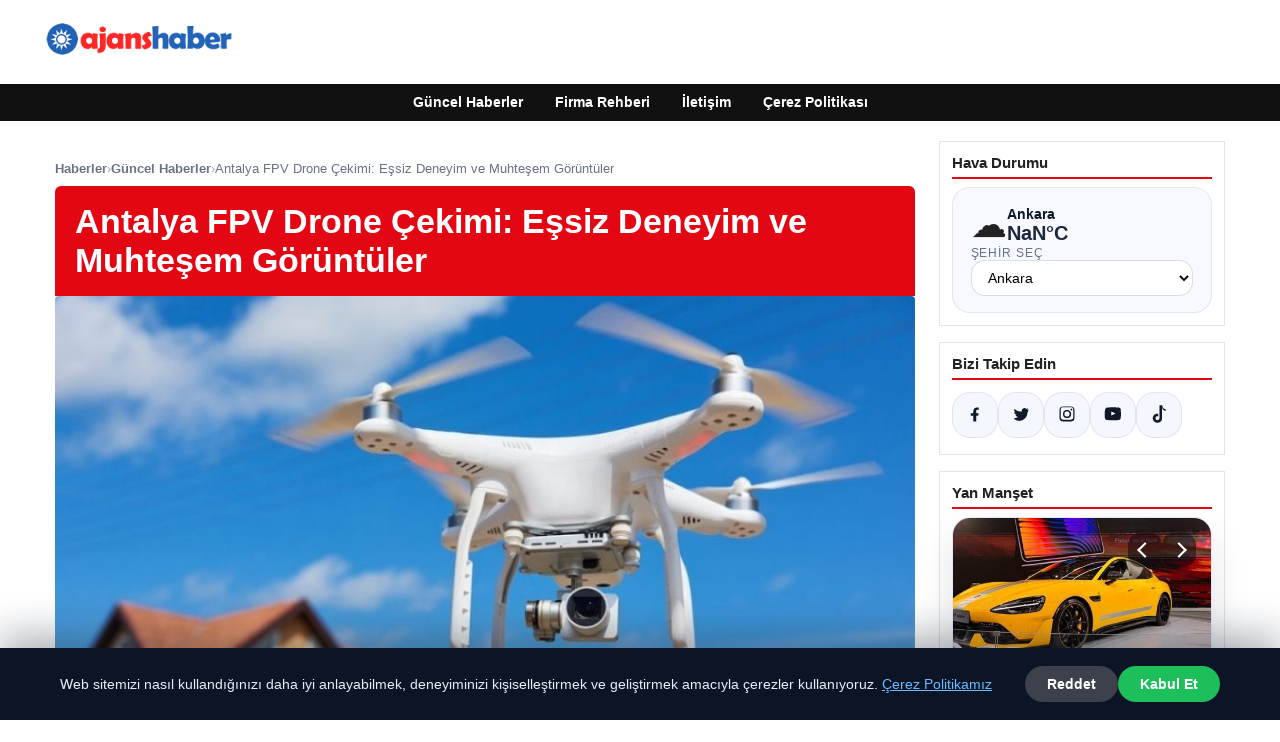

--- FILE ---
content_type: text/html; charset=UTF-8
request_url: https://ajanshaber.net.tr/antalya-fpv-drone-cekimi-essiz-deneyim-ve-muhtesem-goruntuler/
body_size: 18809
content:
<!DOCTYPE html>
<html lang="tr">
<head>
    <meta charset="UTF-8">
    <meta name="viewport" content="width=device-width, initial-scale=1">
    <title>Antalya FPV Drone Çekimi: Eşsiz Deneyim ve Muhteşem Görüntüler &#8211; Ajans Haber</title>
<meta name='robots' content='max-image-preview:large' />
<link rel="alternate" type="application/rss+xml" title="Ajans Haber &raquo; akışı" href="https://ajanshaber.net.tr/feed/" />
<link rel="alternate" type="application/rss+xml" title="Ajans Haber &raquo; yorum akışı" href="https://ajanshaber.net.tr/comments/feed/" />
<link rel="alternate" type="application/rss+xml" title="Ajans Haber &raquo; Antalya FPV Drone Çekimi: Eşsiz Deneyim ve Muhteşem Görüntüler yorum akışı" href="https://ajanshaber.net.tr/antalya-fpv-drone-cekimi-essiz-deneyim-ve-muhtesem-goruntuler/feed/" />
<link rel="alternate" title="oEmbed (JSON)" type="application/json+oembed" href="https://ajanshaber.net.tr/wp-json/oembed/1.0/embed?url=https%3A%2F%2Fajanshaber.net.tr%2Fantalya-fpv-drone-cekimi-essiz-deneyim-ve-muhtesem-goruntuler%2F" />
<link rel="alternate" title="oEmbed (XML)" type="text/xml+oembed" href="https://ajanshaber.net.tr/wp-json/oembed/1.0/embed?url=https%3A%2F%2Fajanshaber.net.tr%2Fantalya-fpv-drone-cekimi-essiz-deneyim-ve-muhtesem-goruntuler%2F&#038;format=xml" />
<meta name="description" content="Antalya&#039;nın eşsiz doğası, muhteşem manzaraları ve heyecan verici aktiviteleriyle bilinir. Bu güzellikleri en etkileyici şekilde yakalamak ve paylaşmak için" />
<meta property="og:title" content="Antalya FPV Drone Çekimi: Eşsiz Deneyim ve Muhteşem Görüntüler" />
<meta property="og:description" content="Antalya&#039;nın eşsiz doğası, muhteşem manzaraları ve heyecan verici aktiviteleriyle bilinir. Bu güzellikleri en etkileyici şekilde yakalamak ve paylaşmak için" />
<meta property="og:type" content="article" />
<meta property="og:url" content="https://ajanshaber.net.tr/antalya-fpv-drone-cekimi-essiz-deneyim-ve-muhtesem-goruntuler/" />
<meta property="og:image" content="https://ajanshaber.net.tr/wp-content/uploads/2024/05/drone.jpg" />
<meta name="twitter:card" content="summary_large_image" />
<meta name="twitter:title" content="Antalya FPV Drone Çekimi: Eşsiz Deneyim ve Muhteşem Görüntüler" />
<meta name="twitter:description" content="Antalya&#039;nın eşsiz doğası, muhteşem manzaraları ve heyecan verici aktiviteleriyle bilinir. Bu güzellikleri en etkileyici şekilde yakalamak ve paylaşmak için" />
<meta name="twitter:image" content="https://ajanshaber.net.tr/wp-content/uploads/2024/05/drone.jpg" />
<style id='wp-img-auto-sizes-contain-inline-css' type='text/css'>
img:is([sizes=auto i],[sizes^="auto," i]){contain-intrinsic-size:3000px 1500px}
/*# sourceURL=wp-img-auto-sizes-contain-inline-css */
</style>
<style id='wp-emoji-styles-inline-css' type='text/css'>

	img.wp-smiley, img.emoji {
		display: inline !important;
		border: none !important;
		box-shadow: none !important;
		height: 1em !important;
		width: 1em !important;
		margin: 0 0.07em !important;
		vertical-align: -0.1em !important;
		background: none !important;
		padding: 0 !important;
	}
/*# sourceURL=wp-emoji-styles-inline-css */
</style>
<style id='wp-block-library-inline-css' type='text/css'>
:root{--wp-block-synced-color:#7a00df;--wp-block-synced-color--rgb:122,0,223;--wp-bound-block-color:var(--wp-block-synced-color);--wp-editor-canvas-background:#ddd;--wp-admin-theme-color:#007cba;--wp-admin-theme-color--rgb:0,124,186;--wp-admin-theme-color-darker-10:#006ba1;--wp-admin-theme-color-darker-10--rgb:0,107,160.5;--wp-admin-theme-color-darker-20:#005a87;--wp-admin-theme-color-darker-20--rgb:0,90,135;--wp-admin-border-width-focus:2px}@media (min-resolution:192dpi){:root{--wp-admin-border-width-focus:1.5px}}.wp-element-button{cursor:pointer}:root .has-very-light-gray-background-color{background-color:#eee}:root .has-very-dark-gray-background-color{background-color:#313131}:root .has-very-light-gray-color{color:#eee}:root .has-very-dark-gray-color{color:#313131}:root .has-vivid-green-cyan-to-vivid-cyan-blue-gradient-background{background:linear-gradient(135deg,#00d084,#0693e3)}:root .has-purple-crush-gradient-background{background:linear-gradient(135deg,#34e2e4,#4721fb 50%,#ab1dfe)}:root .has-hazy-dawn-gradient-background{background:linear-gradient(135deg,#faaca8,#dad0ec)}:root .has-subdued-olive-gradient-background{background:linear-gradient(135deg,#fafae1,#67a671)}:root .has-atomic-cream-gradient-background{background:linear-gradient(135deg,#fdd79a,#004a59)}:root .has-nightshade-gradient-background{background:linear-gradient(135deg,#330968,#31cdcf)}:root .has-midnight-gradient-background{background:linear-gradient(135deg,#020381,#2874fc)}:root{--wp--preset--font-size--normal:16px;--wp--preset--font-size--huge:42px}.has-regular-font-size{font-size:1em}.has-larger-font-size{font-size:2.625em}.has-normal-font-size{font-size:var(--wp--preset--font-size--normal)}.has-huge-font-size{font-size:var(--wp--preset--font-size--huge)}.has-text-align-center{text-align:center}.has-text-align-left{text-align:left}.has-text-align-right{text-align:right}.has-fit-text{white-space:nowrap!important}#end-resizable-editor-section{display:none}.aligncenter{clear:both}.items-justified-left{justify-content:flex-start}.items-justified-center{justify-content:center}.items-justified-right{justify-content:flex-end}.items-justified-space-between{justify-content:space-between}.screen-reader-text{border:0;clip-path:inset(50%);height:1px;margin:-1px;overflow:hidden;padding:0;position:absolute;width:1px;word-wrap:normal!important}.screen-reader-text:focus{background-color:#ddd;clip-path:none;color:#444;display:block;font-size:1em;height:auto;left:5px;line-height:normal;padding:15px 23px 14px;text-decoration:none;top:5px;width:auto;z-index:100000}html :where(.has-border-color){border-style:solid}html :where([style*=border-top-color]){border-top-style:solid}html :where([style*=border-right-color]){border-right-style:solid}html :where([style*=border-bottom-color]){border-bottom-style:solid}html :where([style*=border-left-color]){border-left-style:solid}html :where([style*=border-width]){border-style:solid}html :where([style*=border-top-width]){border-top-style:solid}html :where([style*=border-right-width]){border-right-style:solid}html :where([style*=border-bottom-width]){border-bottom-style:solid}html :where([style*=border-left-width]){border-left-style:solid}html :where(img[class*=wp-image-]){height:auto;max-width:100%}:where(figure){margin:0 0 1em}html :where(.is-position-sticky){--wp-admin--admin-bar--position-offset:var(--wp-admin--admin-bar--height,0px)}@media screen and (max-width:600px){html :where(.is-position-sticky){--wp-admin--admin-bar--position-offset:0px}}

/*# sourceURL=wp-block-library-inline-css */
</style><style id='global-styles-inline-css' type='text/css'>
:root{--wp--preset--aspect-ratio--square: 1;--wp--preset--aspect-ratio--4-3: 4/3;--wp--preset--aspect-ratio--3-4: 3/4;--wp--preset--aspect-ratio--3-2: 3/2;--wp--preset--aspect-ratio--2-3: 2/3;--wp--preset--aspect-ratio--16-9: 16/9;--wp--preset--aspect-ratio--9-16: 9/16;--wp--preset--color--black: #000000;--wp--preset--color--cyan-bluish-gray: #abb8c3;--wp--preset--color--white: #ffffff;--wp--preset--color--pale-pink: #f78da7;--wp--preset--color--vivid-red: #cf2e2e;--wp--preset--color--luminous-vivid-orange: #ff6900;--wp--preset--color--luminous-vivid-amber: #fcb900;--wp--preset--color--light-green-cyan: #7bdcb5;--wp--preset--color--vivid-green-cyan: #00d084;--wp--preset--color--pale-cyan-blue: #8ed1fc;--wp--preset--color--vivid-cyan-blue: #0693e3;--wp--preset--color--vivid-purple: #9b51e0;--wp--preset--gradient--vivid-cyan-blue-to-vivid-purple: linear-gradient(135deg,rgb(6,147,227) 0%,rgb(155,81,224) 100%);--wp--preset--gradient--light-green-cyan-to-vivid-green-cyan: linear-gradient(135deg,rgb(122,220,180) 0%,rgb(0,208,130) 100%);--wp--preset--gradient--luminous-vivid-amber-to-luminous-vivid-orange: linear-gradient(135deg,rgb(252,185,0) 0%,rgb(255,105,0) 100%);--wp--preset--gradient--luminous-vivid-orange-to-vivid-red: linear-gradient(135deg,rgb(255,105,0) 0%,rgb(207,46,46) 100%);--wp--preset--gradient--very-light-gray-to-cyan-bluish-gray: linear-gradient(135deg,rgb(238,238,238) 0%,rgb(169,184,195) 100%);--wp--preset--gradient--cool-to-warm-spectrum: linear-gradient(135deg,rgb(74,234,220) 0%,rgb(151,120,209) 20%,rgb(207,42,186) 40%,rgb(238,44,130) 60%,rgb(251,105,98) 80%,rgb(254,248,76) 100%);--wp--preset--gradient--blush-light-purple: linear-gradient(135deg,rgb(255,206,236) 0%,rgb(152,150,240) 100%);--wp--preset--gradient--blush-bordeaux: linear-gradient(135deg,rgb(254,205,165) 0%,rgb(254,45,45) 50%,rgb(107,0,62) 100%);--wp--preset--gradient--luminous-dusk: linear-gradient(135deg,rgb(255,203,112) 0%,rgb(199,81,192) 50%,rgb(65,88,208) 100%);--wp--preset--gradient--pale-ocean: linear-gradient(135deg,rgb(255,245,203) 0%,rgb(182,227,212) 50%,rgb(51,167,181) 100%);--wp--preset--gradient--electric-grass: linear-gradient(135deg,rgb(202,248,128) 0%,rgb(113,206,126) 100%);--wp--preset--gradient--midnight: linear-gradient(135deg,rgb(2,3,129) 0%,rgb(40,116,252) 100%);--wp--preset--font-size--small: 13px;--wp--preset--font-size--medium: 20px;--wp--preset--font-size--large: 36px;--wp--preset--font-size--x-large: 42px;--wp--preset--spacing--20: 0.44rem;--wp--preset--spacing--30: 0.67rem;--wp--preset--spacing--40: 1rem;--wp--preset--spacing--50: 1.5rem;--wp--preset--spacing--60: 2.25rem;--wp--preset--spacing--70: 3.38rem;--wp--preset--spacing--80: 5.06rem;--wp--preset--shadow--natural: 6px 6px 9px rgba(0, 0, 0, 0.2);--wp--preset--shadow--deep: 12px 12px 50px rgba(0, 0, 0, 0.4);--wp--preset--shadow--sharp: 6px 6px 0px rgba(0, 0, 0, 0.2);--wp--preset--shadow--outlined: 6px 6px 0px -3px rgb(255, 255, 255), 6px 6px rgb(0, 0, 0);--wp--preset--shadow--crisp: 6px 6px 0px rgb(0, 0, 0);}:where(.is-layout-flex){gap: 0.5em;}:where(.is-layout-grid){gap: 0.5em;}body .is-layout-flex{display: flex;}.is-layout-flex{flex-wrap: wrap;align-items: center;}.is-layout-flex > :is(*, div){margin: 0;}body .is-layout-grid{display: grid;}.is-layout-grid > :is(*, div){margin: 0;}:where(.wp-block-columns.is-layout-flex){gap: 2em;}:where(.wp-block-columns.is-layout-grid){gap: 2em;}:where(.wp-block-post-template.is-layout-flex){gap: 1.25em;}:where(.wp-block-post-template.is-layout-grid){gap: 1.25em;}.has-black-color{color: var(--wp--preset--color--black) !important;}.has-cyan-bluish-gray-color{color: var(--wp--preset--color--cyan-bluish-gray) !important;}.has-white-color{color: var(--wp--preset--color--white) !important;}.has-pale-pink-color{color: var(--wp--preset--color--pale-pink) !important;}.has-vivid-red-color{color: var(--wp--preset--color--vivid-red) !important;}.has-luminous-vivid-orange-color{color: var(--wp--preset--color--luminous-vivid-orange) !important;}.has-luminous-vivid-amber-color{color: var(--wp--preset--color--luminous-vivid-amber) !important;}.has-light-green-cyan-color{color: var(--wp--preset--color--light-green-cyan) !important;}.has-vivid-green-cyan-color{color: var(--wp--preset--color--vivid-green-cyan) !important;}.has-pale-cyan-blue-color{color: var(--wp--preset--color--pale-cyan-blue) !important;}.has-vivid-cyan-blue-color{color: var(--wp--preset--color--vivid-cyan-blue) !important;}.has-vivid-purple-color{color: var(--wp--preset--color--vivid-purple) !important;}.has-black-background-color{background-color: var(--wp--preset--color--black) !important;}.has-cyan-bluish-gray-background-color{background-color: var(--wp--preset--color--cyan-bluish-gray) !important;}.has-white-background-color{background-color: var(--wp--preset--color--white) !important;}.has-pale-pink-background-color{background-color: var(--wp--preset--color--pale-pink) !important;}.has-vivid-red-background-color{background-color: var(--wp--preset--color--vivid-red) !important;}.has-luminous-vivid-orange-background-color{background-color: var(--wp--preset--color--luminous-vivid-orange) !important;}.has-luminous-vivid-amber-background-color{background-color: var(--wp--preset--color--luminous-vivid-amber) !important;}.has-light-green-cyan-background-color{background-color: var(--wp--preset--color--light-green-cyan) !important;}.has-vivid-green-cyan-background-color{background-color: var(--wp--preset--color--vivid-green-cyan) !important;}.has-pale-cyan-blue-background-color{background-color: var(--wp--preset--color--pale-cyan-blue) !important;}.has-vivid-cyan-blue-background-color{background-color: var(--wp--preset--color--vivid-cyan-blue) !important;}.has-vivid-purple-background-color{background-color: var(--wp--preset--color--vivid-purple) !important;}.has-black-border-color{border-color: var(--wp--preset--color--black) !important;}.has-cyan-bluish-gray-border-color{border-color: var(--wp--preset--color--cyan-bluish-gray) !important;}.has-white-border-color{border-color: var(--wp--preset--color--white) !important;}.has-pale-pink-border-color{border-color: var(--wp--preset--color--pale-pink) !important;}.has-vivid-red-border-color{border-color: var(--wp--preset--color--vivid-red) !important;}.has-luminous-vivid-orange-border-color{border-color: var(--wp--preset--color--luminous-vivid-orange) !important;}.has-luminous-vivid-amber-border-color{border-color: var(--wp--preset--color--luminous-vivid-amber) !important;}.has-light-green-cyan-border-color{border-color: var(--wp--preset--color--light-green-cyan) !important;}.has-vivid-green-cyan-border-color{border-color: var(--wp--preset--color--vivid-green-cyan) !important;}.has-pale-cyan-blue-border-color{border-color: var(--wp--preset--color--pale-cyan-blue) !important;}.has-vivid-cyan-blue-border-color{border-color: var(--wp--preset--color--vivid-cyan-blue) !important;}.has-vivid-purple-border-color{border-color: var(--wp--preset--color--vivid-purple) !important;}.has-vivid-cyan-blue-to-vivid-purple-gradient-background{background: var(--wp--preset--gradient--vivid-cyan-blue-to-vivid-purple) !important;}.has-light-green-cyan-to-vivid-green-cyan-gradient-background{background: var(--wp--preset--gradient--light-green-cyan-to-vivid-green-cyan) !important;}.has-luminous-vivid-amber-to-luminous-vivid-orange-gradient-background{background: var(--wp--preset--gradient--luminous-vivid-amber-to-luminous-vivid-orange) !important;}.has-luminous-vivid-orange-to-vivid-red-gradient-background{background: var(--wp--preset--gradient--luminous-vivid-orange-to-vivid-red) !important;}.has-very-light-gray-to-cyan-bluish-gray-gradient-background{background: var(--wp--preset--gradient--very-light-gray-to-cyan-bluish-gray) !important;}.has-cool-to-warm-spectrum-gradient-background{background: var(--wp--preset--gradient--cool-to-warm-spectrum) !important;}.has-blush-light-purple-gradient-background{background: var(--wp--preset--gradient--blush-light-purple) !important;}.has-blush-bordeaux-gradient-background{background: var(--wp--preset--gradient--blush-bordeaux) !important;}.has-luminous-dusk-gradient-background{background: var(--wp--preset--gradient--luminous-dusk) !important;}.has-pale-ocean-gradient-background{background: var(--wp--preset--gradient--pale-ocean) !important;}.has-electric-grass-gradient-background{background: var(--wp--preset--gradient--electric-grass) !important;}.has-midnight-gradient-background{background: var(--wp--preset--gradient--midnight) !important;}.has-small-font-size{font-size: var(--wp--preset--font-size--small) !important;}.has-medium-font-size{font-size: var(--wp--preset--font-size--medium) !important;}.has-large-font-size{font-size: var(--wp--preset--font-size--large) !important;}.has-x-large-font-size{font-size: var(--wp--preset--font-size--x-large) !important;}
/*# sourceURL=global-styles-inline-css */
</style>

<style id='classic-theme-styles-inline-css' type='text/css'>
/*! This file is auto-generated */
.wp-block-button__link{color:#fff;background-color:#32373c;border-radius:9999px;box-shadow:none;text-decoration:none;padding:calc(.667em + 2px) calc(1.333em + 2px);font-size:1.125em}.wp-block-file__button{background:#32373c;color:#fff;text-decoration:none}
/*# sourceURL=/wp-includes/css/classic-themes.min.css */
</style>
<link rel='stylesheet' id='dtheme-style-css' href='https://ajanshaber.net.tr/wp-content/themes/dtheme/style.css?ver=1767292305' type='text/css' media='all' />
<style id='dtheme-style-inline-css' type='text/css'>
:root{--dtheme-primary:#e30613;--dtheme-secondary:#111111;--dtheme-bg:#ffffff;--dtheme-text:#222222;--dtheme-link:#e30613;--dtheme-header-bg:#ffffff;--dtheme-header-height:70px;--dtheme-manset-title:#ffffff;--dtheme-manset-button-bg:#c4001d;--dtheme-manset-button-text:#1d5982;--dtheme-manset-button-active-bg:#81d742;--dtheme-manset-button-active-text:#007f4e;}
/*# sourceURL=dtheme-style-inline-css */
</style>
<link rel='stylesheet' id='dtheme-single-css' href='https://ajanshaber.net.tr/wp-content/themes/dtheme/single.css?ver=1767292305' type='text/css' media='all' />
<link rel="https://api.w.org/" href="https://ajanshaber.net.tr/wp-json/" /><link rel="alternate" title="JSON" type="application/json" href="https://ajanshaber.net.tr/wp-json/wp/v2/posts/4520" /><link rel="EditURI" type="application/rsd+xml" title="RSD" href="https://ajanshaber.net.tr/xmlrpc.php?rsd" />
<meta name="generator" content="WordPress 6.9" />
<link rel="canonical" href="https://ajanshaber.net.tr/antalya-fpv-drone-cekimi-essiz-deneyim-ve-muhtesem-goruntuler/" />
<link rel='shortlink' href='https://ajanshaber.net.tr/?p=4520' />
<script type="application/ld+json">{"@context":"https://schema.org","@type":"Article","mainEntityOfPage":{"@type":"WebPage","@id":"https://ajanshaber.net.tr/antalya-fpv-drone-cekimi-essiz-deneyim-ve-muhtesem-goruntuler/"},"headline":"Antalya FPV Drone Çekimi: Eşsiz Deneyim ve Muhteşem Görüntüler","description":"Antalya'nın eşsiz doğası, muhteşem manzaraları ve heyecan verici aktiviteleriyle bilinir. Bu güzellikleri en etkileyici şekilde yakalamak ve paylaşmak için ise FPV drone çekimi kaçınılmaz bir tercih haline gelmiştir. Box Bilişim olarak, Antalya'nın...","datePublished":"2024-05-22T06:46:23+00:00","dateModified":"2024-05-22T06:46:25+00:00","author":{"@type":"Person","name":"admin"},"publisher":{"@type":"Organization","name":"Ajans Haber","logo":{"@type":"ImageObject","url":"https://ajanshaber.net.tr/wp-content/uploads/2023/07/cropped-ajanshaber.png"}},"wordCount":406,"image":["https://ajanshaber.net.tr/wp-content/uploads/2024/05/drone.jpg"]}</script>
<style>@media (max-width: 780px){.dtheme-breaking{display:none !important;}}</style><link rel="icon" href="https://ajanshaber.net.tr/wp-content/uploads/2024/04/2.png" sizes="32x32" />
<link rel="icon" href="https://ajanshaber.net.tr/wp-content/uploads/2024/04/2.png" sizes="192x192" />
<link rel="apple-touch-icon" href="https://ajanshaber.net.tr/wp-content/uploads/2024/04/2.png" />
<meta name="msapplication-TileImage" content="https://ajanshaber.net.tr/wp-content/uploads/2024/04/2.png" />
    <script>
    (function() {
        var mq = window.matchMedia && window.matchMedia('(max-width: 800px)');
        var hideBreaking = false;
        var hideMarket = false;
        if (mq && mq.matches) {
            document.documentElement.classList.add('dtheme-mobile');
            document.addEventListener('DOMContentLoaded', function() {
                if (hideBreaking) {
                    var breaking = document.querySelector('.dtheme-breaking');
                    if (breaking) {
                        breaking.style.display = 'none';
                    }
                }
                if (hideMarket) {
                    var market = document.querySelector('.dtheme-market');
                    if (market) {
                        market.style.display = 'none';
                    }
                }
            });
        }
    })();
    </script>
</head>
<body class="wp-singular post-template-default single single-post postid-4520 single-format-standard wp-custom-logo wp-theme-dtheme dtheme-breaking-mobile-enabled dtheme-market-mobile-enabled">
<header class="dtheme-header-main">
    <div class="dtheme-container dtheme-header-main-inner align-left">
                <div class="dtheme-logo">
            <a href="https://ajanshaber.net.tr/" class="custom-logo-link" rel="home"><img width="200" height="60" src="https://ajanshaber.net.tr/wp-content/uploads/2023/07/cropped-ajanshaber.png" class="custom-logo" alt="Ajans Haber" decoding="async" /></a>        </div>
    </div>
</header>
    <nav class="dtheme-nav-bar palette-dark" aria-label="Birincil Menü">
        <div class="dtheme-container">
            <ul id="menu-ana-menu" class="dtheme-nav-menu"><li id="menu-item-10141" class="menu-item menu-item-type-custom menu-item-object-custom menu-item-home menu-item-10141"><a href="https://ajanshaber.net.tr/">Güncel Haberler</a></li>
<li id="menu-item-10142" class="menu-item menu-item-type-post_type menu-item-object-page menu-item-10142"><a href="https://ajanshaber.net.tr/firma-rehberi/">Firma Rehberi</a></li>
<li id="menu-item-10143" class="menu-item menu-item-type-post_type menu-item-object-page menu-item-10143"><a href="https://ajanshaber.net.tr/iletisim/">İletişim</a></li>
<li id="menu-item-10144" class="menu-item menu-item-type-post_type menu-item-object-page menu-item-10144"><a href="https://ajanshaber.net.tr/cerez-politikasi/">Çerez Politikası</a></li>
</ul>        </div>
    </nav>
<div class="dtheme-container">
<div class="dtheme-layout">
    <main>
        <div class="dtheme-single-row">
            <div class="dtheme-single-content">
                                                        <article id="post-4520" class="dtheme-article post-4520 post type-post status-publish format-standard has-post-thumbnail hentry category-guncel-haberler">
                        <header class="dtheme-article-header">
                                                            <nav class="dtheme-article-breadcrumb" aria-label="Breadcrumb">
                                    <a href="https://ajanshaber.net.tr/">Haberler</a><span class="sep">›</span><a href="https://ajanshaber.net.tr/category/guncel-haberler/">Güncel Haberler</a><span class="sep">›</span><span class="current">Antalya FPV Drone Çekimi: Eşsiz Deneyim ve Muhteşem Görüntüler</span>                                </nav>
                            
                            <div class="dtheme-article-headline-strip">
                                <h1 class="dtheme-article-title">Antalya FPV Drone Çekimi: Eşsiz Deneyim ve Muhteşem Görüntüler</h1>
                            </div>

                                                            <div class="dtheme-article-hero">
                                    <img width="900" height="500" src="https://ajanshaber.net.tr/wp-content/uploads/2024/05/drone.jpg" class="attachment-large size-large wp-post-image" alt="Antalya FPV Drone Çekimi" decoding="async" fetchpriority="high" srcset="https://ajanshaber.net.tr/wp-content/uploads/2024/05/drone.jpg 900w, https://ajanshaber.net.tr/wp-content/uploads/2024/05/drone-300x167.jpg 300w, https://ajanshaber.net.tr/wp-content/uploads/2024/05/drone-768x427.jpg 768w" sizes="(max-width: 900px) 100vw, 900px" />                                </div>
                            
                            <div class="dtheme-article-meta-bar">
                                <div class="dtheme-article-meta-left">
                                    <span class="dtheme-article-author">admin</span>
                                    <span class="sep">•</span>
                                    <span class="dtheme-article-date">22.05.2024 09:46</span>
                                                                            <span class="sep">•</span>
                                        <span class="dtheme-article-updated">Güncellendi: 22.05.2024 09:46</span>
                                                                    </div>
                                <div class="dtheme-article-meta-share">
                                    <span class="dtheme-share-label">Paylaş:</span>
                                    <a class="dtheme-share-btn twitter" href="https://twitter.com/intent/tweet?url=https%3A%2F%2Fajanshaber.net.tr%2Fantalya-fpv-drone-cekimi-essiz-deneyim-ve-muhtesem-goruntuler%2F&text=Antalya%20FPV%20Drone%20%C3%87ekimi%3A%20E%C5%9Fsiz%20Deneyim%20ve%20Muhte%C5%9Fem%20G%C3%B6r%C3%BCnt%C3%BCler" target="_blank" rel="noopener noreferrer">Twitter</a>
                                    <a class="dtheme-share-btn facebook" href="https://www.facebook.com/sharer/sharer.php?u=https%3A%2F%2Fajanshaber.net.tr%2Fantalya-fpv-drone-cekimi-essiz-deneyim-ve-muhtesem-goruntuler%2F" target="_blank" rel="noopener noreferrer">Facebook</a>
                                    <a class="dtheme-share-btn whatsapp" href="https://api.whatsapp.com/send?text=Antalya%20FPV%20Drone%20%C3%87ekimi%3A%20E%C5%9Fsiz%20Deneyim%20ve%20Muhte%C5%9Fem%20G%C3%B6r%C3%BCnt%C3%BCler%20https%3A%2F%2Fajanshaber.net.tr%2Fantalya-fpv-drone-cekimi-essiz-deneyim-ve-muhtesem-goruntuler%2F" target="_blank" rel="noopener noreferrer">WhatsApp</a>
                                    <a class="dtheme-share-btn reddit" href="https://www.reddit.com/submit?url=https%3A%2F%2Fajanshaber.net.tr%2Fantalya-fpv-drone-cekimi-essiz-deneyim-ve-muhtesem-goruntuler%2F&title=Antalya%20FPV%20Drone%20%C3%87ekimi%3A%20E%C5%9Fsiz%20Deneyim%20ve%20Muhte%C5%9Fem%20G%C3%B6r%C3%BCnt%C3%BCler" target="_blank" rel="noopener noreferrer">Reddit</a>
                                    <a class="dtheme-share-btn pinterest" href="https://pinterest.com/pin/create/bookmarklet/?url=https%3A%2F%2Fajanshaber.net.tr%2Fantalya-fpv-drone-cekimi-essiz-deneyim-ve-muhtesem-goruntuler%2F&description=Antalya%20FPV%20Drone%20%C3%87ekimi%3A%20E%C5%9Fsiz%20Deneyim%20ve%20Muhte%C5%9Fem%20G%C3%B6r%C3%BCnt%C3%BCler" target="_blank" rel="noopener noreferrer">Pinterest</a>
                                </div>
                            </div>
                        </header>

                        <div class="dtheme-article-content">
                            <p><script type="application/ld+json">{"@context":"https:\/\/schema.org","@type":"NewsArticle","headline":"Antalya FPV Drone \u00c7ekimi: E\u015fsiz Deneyim ve Muhte\u015fem G\u00f6r\u00fcnt\u00fcler","datePublished":"2024-05-22T09:46:23+03:00","dateModified":"2024-05-22T09:46:25+03:00","author":{"@type":"Person","name":"admin"},"mainEntityOfPage":"https:\/\/ajanshaber.net.tr\/antalya-fpv-drone-cekimi-essiz-deneyim-ve-muhtesem-goruntuler\/","image":["https:\/\/ajanshaber.net.tr\/wp-content\/uploads\/2024\/05\/drone.jpg"]}</script>Antalya&#8217;nın eşsiz doğası, muhteşem manzaraları ve heyecan verici aktiviteleriyle bilinir. Bu güzellikleri en etkileyici şekilde yakalamak ve paylaşmak için ise FPV drone çekimi kaçınılmaz bir tercih haline gelmiştir. Box Bilişim olarak, Antalya&#8217;nın nefes kesen manzaralarını en canlı ve etkileyici şekilde yakalamanız için profesyonel çözümler sunuyoruz. Siz de Antalya FPV drone çekimi ile unutulmaz anılar biriktirmek ve göz alıcı görüntüler elde etmek için hemen bizimle iletişime geçin!</p>
<p>Antalya&#8217;nın Doğal Güzellikleri FPV Drone İle Buluşuyor</p>
<p>Antalya, masmavi denizleri, yemyeşil doğası ve tarihi zenginlikleriyle dünyanın dikkatini çeken bir destinasyondur. Ancak bu muhteşem güzellikleri kara, deniz ve hava yoluyla keşfetmek arasında uçurumlar bulunmaktadır. İşte tam da bu noktada <a href="https://www.boxbilisim.com/fotograf-video">Antalya FPV drone çekimi</a> devreye giriyor.</p>
<p>Box Bilişim olarak, Antalya&#8217;nın gizli kalmış köşelerine kadar ulaşabilen, yüksek çözünürlüklü kameralarla donatılmış FPV dronelarımızla size eşsiz bir keşif deneyimi sunuyoruz. Antalya&#8217;nın dağlarından denizlerine, antik kentlerinden kanyonlarına kadar her noktasını, kuşbakışı bir bakış açısıyla keşfetmek artık mümkün.</p>
<p>Profesyonel Yaklaşım, Eşsiz Sonuçlar</p>
<p>Box Bilişim, <a href="https://www.boxbilisim.com/fotograf-video">Antalya FPV drone</a> çekimi konusunda uzmanlaşmış bir ekip ve son teknoloji ekipmanlarla donatılmış bir altyapıya sahiptir. Antalya&#8217;nın benzersiz coğrafyasını en iyi şekilde yansıtabilmek için uzman pilotlarımız ve deneyimli video editörlerimizle bir araya gelerek size unutulmaz bir görsel şölen sunuyoruz.</p>
<p>İster turistik amaçlı olsun, ister ticari bir proje için kullanılacak olsun, Antalya FPV drone çekimi ile elde edilen görüntüler her zaman etkileyici olacaktır. Box Bilişim olarak, müşterilerimizin beklentilerini aşmayı hedefliyor ve her projeye özel çözümler üretiyoruz.</p>
<p>Box Bilişim İle Keşfedin, Deneyiminizi Taçlandırın</p>
<p>Antalya&#8217;nın eşsiz güzelliklerini FPV drone çekimi ile keşfetmek artık hayal değil. <a href="https://www.boxbilisim.com/">Box Bilişim</a> olarak, size en profesyonel hizmeti sunmak ve unutulmaz anılar biriktirmenize yardımcı olmak için buradayız. Siz de Antalya&#8217;nın büyüleyici manzaralarını en etkileyici şekilde yakalamak ve paylaşmak için hemen bizimle iletişime geçin. Unutmayın, her an bir fotoğraf karesine dönüşmeye değer!</p>
<p>&nbsp;</p>
                        </div>

                        <nav class="dtheme-article-nav">
                            <div class="dtheme-article-nav-prev"><a href="https://ajanshaber.net.tr/slovak-basbakan-ficoya-suikast-kotu-korkular-geride-kaldi/" rel="prev">← Slovak Başbakan Fico&#039;ya suikast: Kötü korkular geride kaldı</a></div>
                            <div class="dtheme-article-nav-next"><a href="https://ajanshaber.net.tr/blinken-uluslararasi-ceza-mahkemesine-olasi-yaptirimlar-icin-kongreyle-calismaya-hazirim/" rel="next">Blinken: Uluslararası Ceza Mahkemesi&#039;ne olası yaptırımlar için Kongre&#039;yle çalışmaya hazırım →</a></div>
                        </nav>

                                                    <section class="dtheme-related">
                                <h2>Tavsiye Edilen Haberler</h2>
                                <div class="dtheme-related-grid">
                                                                            <article class="dtheme-related-card post-10311 post type-post status-publish format-standard has-post-thumbnail hentry category-guncel-haberler">
                                            <a href="https://ajanshaber.net.tr/xiaominin-yeni-modeli-tanitildi/">
                                                <img width="460" height="340" src="https://ajanshaber.net.tr/wp-content/uploads/2026/01/67c7053c160132adcff8b005.jpg" class="attachment-medium_large size-medium_large wp-post-image" alt="" decoding="async" />                                                <div class="dtheme-related-body">
                                                    <div class="dtheme-related-meta">14 Ocak 2026</div>
                                                    <h3>Xiaomi&#8217;nin Yeni Modeli Tanıtıldı</h3>
                                                </div>
                                            </a>
                                        </article>
                                                                            <article class="dtheme-related-card post-10302 post type-post status-publish format-standard has-post-thumbnail hentry category-guncel-haberler">
                                            <a href="https://ajanshaber.net.tr/gozluk-recetelerinin-gecerlilik-suresi-ne-kadar-2026-icin-bilmeniz-gerekenler/">
                                                <img width="460" height="340" src="https://ajanshaber.net.tr/wp-content/uploads/2026/01/5f913b6e55428216a4c6639c.jpg" class="attachment-medium_large size-medium_large wp-post-image" alt="" decoding="async" />                                                <div class="dtheme-related-body">
                                                    <div class="dtheme-related-meta">13 Ocak 2026</div>
                                                    <h3>Gözlük Reçetelerinin Geçerlilik Süresi Ne Kadar? 2026 İçin Bilmeniz Gerekenler</h3>
                                                </div>
                                            </a>
                                        </article>
                                                                            <article class="dtheme-related-card post-10294 post type-post status-publish format-standard has-post-thumbnail hentry category-guncel-haberler">
                                            <a href="https://ajanshaber.net.tr/mahkemeden-kanser-ilaci-talebine-once-onay-ardindan-red/">
                                                <img width="460" height="340" src="https://ajanshaber.net.tr/wp-content/uploads/2026/01/6964c6206a0bd4cd25089387.jpg" class="attachment-medium_large size-medium_large wp-post-image" alt="" decoding="async" loading="lazy" />                                                <div class="dtheme-related-body">
                                                    <div class="dtheme-related-meta">12 Ocak 2026</div>
                                                    <h3>Mahkemeden kanser ilacı talebine önce onay, ardından red!</h3>
                                                </div>
                                            </a>
                                        </article>
                                                                    </div>
                            </section>
                        
                        <div class="dtheme-comments">
                            <section id="comments" class="dtheme-comments-loop">
    
            <div class="dtheme-comment-form">
            	<div id="respond" class="comment-respond">
		<h3 id="reply-title" class="comment-reply-title">Bir yanıt yazın <small><a rel="nofollow" id="cancel-comment-reply-link" href="/antalya-fpv-drone-cekimi-essiz-deneyim-ve-muhtesem-goruntuler/#respond" style="display:none;">Yanıtı iptal et</a></small></h3><form action="https://ajanshaber.net.tr/wp-comments-post.php" method="post" id="commentform" class="comment-form"><p class="comment-notes"><span id="email-notes">E-posta adresiniz yayınlanmayacak.</span> <span class="required-field-message">Gerekli alanlar <span class="required">*</span> ile işaretlenmişlerdir</span></p><p class="comment-form-comment"><label for="comment">Yorum <span class="required">*</span></label> <textarea id="comment" name="comment" cols="45" rows="8" maxlength="65525" required></textarea></p><p class="comment-form-author"><label for="author">Ad <span class="required">*</span></label> <input id="author" name="author" type="text" value="" size="30" maxlength="245" autocomplete="name" required /></p>
<p class="comment-form-email"><label for="email">E-posta <span class="required">*</span></label> <input id="email" name="email" type="email" value="" size="30" maxlength="100" aria-describedby="email-notes" autocomplete="email" required /></p>
<p class="comment-form-url"><label for="url">İnternet sitesi</label> <input id="url" name="url" type="url" value="" size="30" maxlength="200" autocomplete="url" /></p>
<p class="comment-form-cookies-consent"><input id="wp-comment-cookies-consent" name="wp-comment-cookies-consent" type="checkbox" value="yes" /> <label for="wp-comment-cookies-consent">Daha sonraki yorumlarımda kullanılması için adım, e-posta adresim ve site adresim bu tarayıcıya kaydedilsin.</label></p>
<p class="form-submit"><input name="submit" type="submit" id="submit" class="submit" value="Yorum gönder" /> <input type='hidden' name='comment_post_ID' value='4520' id='comment_post_ID' />
<input type='hidden' name='comment_parent' id='comment_parent' value='0' />
</p><p style="display: none;"><input type="hidden" id="akismet_comment_nonce" name="akismet_comment_nonce" value="b5146de56a" /></p><p style="display: none !important;" class="akismet-fields-container" data-prefix="ak_"><label>&#916;<textarea name="ak_hp_textarea" cols="45" rows="8" maxlength="100"></textarea></label><input type="hidden" id="ak_js_1" name="ak_js" value="191"/><script>document.getElementById( "ak_js_1" ).setAttribute( "value", ( new Date() ).getTime() );</script></p></form>	</div><!-- #respond -->
	        </div>
    </section>
                        </div>
                    </article>
                            </div>

            <aside class="dtheme-single-sidebar">
                <aside class="dtheme-sidebar">
    <section id="dtheme_weather_widget-3" class="widget widget_dtheme_weather_widget"><h2 class="widget-title">Hava Durumu</h2>        <div class="dtheme-weather-widget" id="dtheme-weather-1" data-default-city="ankara">
            <div class="dtheme-weather-header">
                <div class="dtheme-weather-icon" data-weather-icon>☀</div>
                <div>
                    <div class="dtheme-weather-location" data-weather-location>Konum alınıyor…</div>
                    <div class="dtheme-weather-temp" data-weather-temp>--°C</div>
                </div>
            </div>
            <label class="dtheme-weather-select-label" for="dtheme-weather-1-city">Şehir seç</label>
            <select class="dtheme-weather-select" id="dtheme-weather-1-city" data-weather-select>
                                    <option value="istanbul" data-lat="41.015137" data-lon="28.97953" >
                        İstanbul                    </option>
                                    <option value="ankara" data-lat="39.92077" data-lon="32.85411"  selected='selected'>
                        Ankara                    </option>
                                    <option value="izmir" data-lat="38.423734" data-lon="27.142826" >
                        İzmir                    </option>
                                    <option value="bursa" data-lat="40.188528" data-lon="29.060964" >
                        Bursa                    </option>
                                    <option value="antalya" data-lat="36.896893" data-lon="30.713324" >
                        Antalya                    </option>
                                    <option value="adana" data-lat="37.000671" data-lon="35.321335" >
                        Adana                    </option>
                                    <option value="gaziantep" data-lat="37.06622" data-lon="37.38332" >
                        Gaziantep                    </option>
                                    <option value="konya" data-lat="37.871853" data-lon="32.484634" >
                        Konya                    </option>
                                    <option value="kayseri" data-lat="38.73122" data-lon="35.478729" >
                        Kayseri                    </option>
                            </select>
        </div>
        <script>
        document.addEventListener('DOMContentLoaded', function() {
            var root = document.getElementById('dtheme-weather-1');
            if (!root) { return; }
            var select = root.querySelector('[data-weather-select]');
            var locationEl = root.querySelector('[data-weather-location]');
            var tempEl = root.querySelector('[data-weather-temp]');
            var iconEl = root.querySelector('[data-weather-icon]');

            var defaultCoords = { lat: 39.92077, lon: 32.85411, label: 'Ankara' };

            function weatherIconFromCode(code) {
                if (code === null || code === undefined) { return '☀'; }
                if ([0].indexOf(code) !== -1) { return '☀'; }
                if ([1,2,3].indexOf(code) !== -1) { return '⛅'; }
                if ([45,48].indexOf(code) !== -1) { return '🌫'; }
                if ([51,53,55,56,57,61,63,65,80,81,82].indexOf(code) !== -1) { return '🌧'; }
                if ([66,67,71,73,75,77,85,86].indexOf(code) !== -1) { return '❄'; }
                if ([95,96,99].indexOf(code) !== -1) { return '⛈'; }
                return '☁';
            }

            function setWeatherDisplay(name, temperature, icon) {
                if (locationEl) { locationEl.textContent = name || 'Konum bulunamadı'; }
                if (tempEl && typeof temperature !== 'undefined') { tempEl.textContent = Math.round(temperature) + '°C'; }
                if (iconEl && icon) { iconEl.textContent = icon; }
            }

            function fetchWeather(lat, lon, label) {
                var url = 'https://api.open-meteo.com/v1/forecast?latitude=' + lat + '&longitude=' + lon + '&current_weather=true&timezone=auto';
                fetch(url)
                    .then(function(response) { return response.json(); })
                    .then(function(data) {
                        if (!data || !data.current_weather) { throw new Error('weather'); }
                        var report = data.current_weather;
                        setWeatherDisplay(label, report.temperature, weatherIconFromCode(report.weathercode));
                    })
                    .catch(function() {
                        setWeatherDisplay(label || defaultCoords.label, '--', '☁');
                    });
            }

            function handleSelection(value, option) {
                if (!option) { option = select ? select.options[select.selectedIndex] : null; }
                if (!option) { return; }
                var lat = parseFloat(option.getAttribute('data-lat'));
                var lon = parseFloat(option.getAttribute('data-lon'));
                if (!isFinite(lat) || !isFinite(lon)) {
                    fetchWeather(defaultCoords.lat, defaultCoords.lon, defaultCoords.label);
                    return;
                }
                fetchWeather(lat, lon, option.textContent.trim());
            }

            if (select) {
                select.addEventListener('change', function() {
                    handleSelection(this.value, this.options[this.selectedIndex]);
                });
                handleSelection(select.value, select.options[select.selectedIndex]);
            }
        });
        </script>
        </section><section id="dtheme_follow_widget-3" class="widget widget_dtheme_follow_widget"><h2 class="widget-title">Bizi Takip Edin</h2><div class="dtheme-follow"><ul class="dtheme-follow-grid"><li class="dtheme-follow-item dtheme-follow-facebook"><a class="dtheme-follow-link" href="https://facebook.com" target="_blank" rel="noopener noreferrer" aria-label="Facebook"><span class="dtheme-follow-icon" aria-hidden="true"><svg viewBox="0 0 24 24" role="presentation"><path d="M13.5 21v-7h2.4l.4-2.8H13.5V8.3c0-.8.2-1.4 1.5-1.4h1.4V4.3c-.2 0-1-.1-2-.1-2.6 0-4.4 1.6-4.4 4.5v2.5H7v2.8h3v7h3.5z"></path></svg></span></a></li><li class="dtheme-follow-item dtheme-follow-twitter"><a class="dtheme-follow-link" href="https://twitter.com" target="_blank" rel="noopener noreferrer" aria-label="X / Twitter"><span class="dtheme-follow-icon" aria-hidden="true"><svg viewBox="0 0 24 24" role="presentation"><path d="M21 6.5a6 6 0 0 1-2 .5 3.4 3.4 0 0 0 1.5-1.9 6.3 6.3 0 0 1-2.1.8 3.2 3.2 0 0 0-5.5 2.2c0 .3 0 .5.1.8A9.2 9.2 0 0 1 4.4 5.8a3.2 3.2 0 0 0 1 4.3 3.2 3.2 0 0 1-1.4-.4v.1c0 1.6 1.2 3 2.8 3.3a3.3 3.3 0 0 1-1.4.1 3.3 3.3 0 0 0 3 2.2A6.5 6.5 0 0 1 3 17a9.1 9.1 0 0 0 14 0c1.7-1.7 2.7-4 2.7-6.4v-.3A6.5 6.5 0 0 0 21 6.5z"></path></svg></span></a></li><li class="dtheme-follow-item dtheme-follow-instagram"><a class="dtheme-follow-link" href="https://instagram.com" target="_blank" rel="noopener noreferrer" aria-label="Instagram"><span class="dtheme-follow-icon" aria-hidden="true"><svg viewBox="0 0 24 24" role="presentation"><path d="M16.5 3h-9A4.5 4.5 0 0 0 3 7.5v9A4.5 4.5 0 0 0 7.5 21h9a4.5 4.5 0 0 0 4.5-4.5v-9A4.5 4.5 0 0 0 16.5 3zm3 12.8a3 3 0 0 1-3 3h-9a3 3 0 0 1-3-3v-9a3 3 0 0 1 3-3h9a3 3 0 0 1 3 3z"></path><path d="M12 7.1A4.9 4.9 0 1 0 17 12 4.9 4.9 0 0 0 12 7.1zm0 8a3.1 3.1 0 1 1 3.1-3.1A3.1 3.1 0 0 1 12 15.1z"></path><circle cx="17.3" cy="6.7" r="1.1"></circle></svg></span></a></li><li class="dtheme-follow-item dtheme-follow-youtube"><a class="dtheme-follow-link" href="https://youtube.com" target="_blank" rel="noopener noreferrer" aria-label="YouTube"><span class="dtheme-follow-icon" aria-hidden="true"><svg viewBox="0 0 24 24" role="presentation"><path d="M21.5 7.3s-.2-1.5-.8-2.1c-.8-.8-1.6-.8-2-1C16.4 4 12 4 12 4h-.1s-4.4 0-6.6.2c-.4 0-1.2.1-2 .9-.6.6-.8 2-.8 2S2 9.1 2 10.9v1.8c0 1.8.2 3.6.2 3.6s.2 1.5.8 2.1c.8.8 1.8.8 2.3.9 1.7.1 6.6.2 6.6.2s4.4 0 6.6-.2c.4 0 1.2-.1 2-.9.6-.6.8-2.1.8-2.1s.2-1.8.2-3.6v-1.8c0-1.8-.2-3.6-.2-3.6zM9.8 13.9V8.9l5.2 2.5z"></path></svg></span></a></li><li class="dtheme-follow-item dtheme-follow-tiktok"><a class="dtheme-follow-link" href="https://tiktok.com" target="_blank" rel="noopener noreferrer" aria-label="TikTok"><span class="dtheme-follow-icon" aria-hidden="true"><svg viewBox="0 0 24 24" role="presentation"><path d="M20 8.2c-2.1-.1-3.8-1.5-4.2-3.5h-.1v12.4c0 3-2.5 5.4-5.6 5.4S4.5 20 4.5 17s2.5-5.4 5.6-5.4c.4 0 .7 0 1 .1v3.1a2.3 2.3 0 0 0-1-.2 2.4 2.4 0 1 0 2.4 2.4V1.5h3.4a4.9 4.9 0 0 0 4.3 4.9z"></path></svg></span></a></li></ul></div></section><section id="dtheme_side_manset-3" class="widget widget_dtheme_side_manset"><h2 class="widget-title">Yan Manşet</h2><div class="dtheme-side-manset" id="dtheme-side-manset-2" data-interval="4000"><div class="dtheme-side-manset-slides"><article class="dtheme-side-manset-slide is-active"><a class="dtheme-side-manset-figure" href="https://ajanshaber.net.tr/xiaominin-yeni-modeli-tanitildi/"><img width="460" height="340" src="https://ajanshaber.net.tr/wp-content/uploads/2026/01/67c7053c160132adcff8b005.jpg" class="dtheme-side-manset-cover wp-post-image" alt="" loading="lazy" decoding="async" /><div class="dtheme-side-manset-overlay"><span class="dtheme-side-manset-date">14.01.2026</span><h3 class="dtheme-side-manset-title">Xiaomi&#8217;nin Yeni Modeli Tanıtıldı</h3><p class="dtheme-side-manset-excerpt">Xiaomi&#039;nin yeni elektrikli otomobili SU 7 Ultra, MWC 2023&#039;te tanıtıldı. 1526 beygir gücü ve…</p></div></a></article><article class="dtheme-side-manset-slide"><a class="dtheme-side-manset-figure" href="https://ajanshaber.net.tr/gozluk-recetelerinin-gecerlilik-suresi-ne-kadar-2026-icin-bilmeniz-gerekenler/"><img width="460" height="340" src="https://ajanshaber.net.tr/wp-content/uploads/2026/01/5f913b6e55428216a4c6639c.jpg" class="dtheme-side-manset-cover wp-post-image" alt="" loading="lazy" decoding="async" /><div class="dtheme-side-manset-overlay"><span class="dtheme-side-manset-date">13.01.2026</span><h3 class="dtheme-side-manset-title">Gözlük Reçetelerinin Geçerlilik Süresi Ne Kadar? 2026 İçin Bilmeniz Gerekenler</h3><p class="dtheme-side-manset-excerpt">Gözlük reçetelerinin geçerlilik süresi 4 iş günü olup, 2026 yılı itibarıyla da bu süre…</p></div></a></article><article class="dtheme-side-manset-slide"><a class="dtheme-side-manset-figure" href="https://ajanshaber.net.tr/mahkemeden-kanser-ilaci-talebine-once-onay-ardindan-red/"><img width="460" height="340" src="https://ajanshaber.net.tr/wp-content/uploads/2026/01/6964c6206a0bd4cd25089387.jpg" class="dtheme-side-manset-cover wp-post-image" alt="" loading="lazy" decoding="async" /><div class="dtheme-side-manset-overlay"><span class="dtheme-side-manset-date">12.01.2026</span><h3 class="dtheme-side-manset-title">Mahkemeden kanser ilacı talebine önce onay, ardından red!</h3><p class="dtheme-side-manset-excerpt">Mahkemeden kanser ilacı talebine önce onay, ardından red! Zeynep Elibol&#039;un zorlu mücadelesi, SGK&#039;nın ilaç…</p></div></a></article><article class="dtheme-side-manset-slide"><a class="dtheme-side-manset-figure" href="https://ajanshaber.net.tr/canakkalenin-zirvelerine-kar-yagdi/"><img width="460" height="340" src="https://ajanshaber.net.tr/wp-content/uploads/2026/01/6963cd5c6a0bd4cd25088ead.jpg" class="dtheme-side-manset-cover wp-post-image" alt="" loading="lazy" decoding="async" /><div class="dtheme-side-manset-overlay"><span class="dtheme-side-manset-date">12.01.2026</span><h3 class="dtheme-side-manset-title">Çanakkale&#8217;nin Zirvelerine Kar Yağdı</h3><p class="dtheme-side-manset-excerpt">Çanakkale&#039;nin yüksek kesimlerinde etkili olan kar yağışı, bölgeyi beyaz bir örtüyle kapladı. Ulaşımda aksaklıklar…</p></div></a></article><article class="dtheme-side-manset-slide"><a class="dtheme-side-manset-figure" href="https://ajanshaber.net.tr/togg-elektrikli-arac-pazarinda-zirveye-yerlesti/"><img width="460" height="340" src="https://ajanshaber.net.tr/wp-content/uploads/2026/01/69620ac86a0bd4cd250881e1.jpg" class="dtheme-side-manset-cover wp-post-image" alt="" loading="lazy" decoding="async" /><div class="dtheme-side-manset-overlay"><span class="dtheme-side-manset-date">11.01.2026</span><h3 class="dtheme-side-manset-title">Togg, Elektrikli Araç Pazarında Zirveye Yerleşti</h3><p class="dtheme-side-manset-excerpt">Togg, Türkiye elektrikli araç pazarında zirveye çıkarak 2025 yılı satışları ile dikkat çekti. Elektrikli…</p></div></a></article><article class="dtheme-side-manset-slide"><a class="dtheme-side-manset-figure" href="https://ajanshaber.net.tr/acun-ilicalidan-survivor-2026-mujdesi-yeni-isimler-yolda/"><img width="460" height="340" src="https://ajanshaber.net.tr/wp-content/uploads/2026/01/6961f979a93cac1066360662.jpg" class="dtheme-side-manset-cover wp-post-image" alt="" loading="lazy" decoding="async" /><div class="dtheme-side-manset-overlay"><span class="dtheme-side-manset-date">10.01.2026</span><h3 class="dtheme-side-manset-title">Acun Ilıcalı’dan Survivor 2026 müjdesi! Yeni isimler yolda!</h3><p class="dtheme-side-manset-excerpt">Acun Ilıcalı, Survivor 2026&#039;nın ilk bölümünün yayınlandığını ve yeni isimlerin katılacağını duyurdu. Bu sezon…</p></div></a></article><article class="dtheme-side-manset-slide"><a class="dtheme-side-manset-figure" href="https://ajanshaber.net.tr/cumhurbaskani-erdogandan-odul-toreninde-sert-mesaj-mahalle-baskisini-reddettik/"><img width="460" height="340" src="https://ajanshaber.net.tr/wp-content/uploads/2026/01/63d027fb86b24a5ac409c8bc.jpg" class="dtheme-side-manset-cover wp-post-image" alt="" loading="lazy" decoding="async" /><div class="dtheme-side-manset-overlay"><span class="dtheme-side-manset-date">09.01.2026</span><h3 class="dtheme-side-manset-title">Cumhurbaşkanı Erdoğan&#8217;dan Ödül Töreninde Sert Mesaj: &#8220;Mahalle Baskısını Reddettik&#8221;</h3><p class="dtheme-side-manset-excerpt">Cumhurbaşkanı Erdoğan, 2022 Kültür Sanat Ödülleri Töreni&#039;nde sanatçıların değerine dikkat çekti ve kültürel mirasın…</p></div></a></article><article class="dtheme-side-manset-slide"><a class="dtheme-side-manset-figure" href="https://ajanshaber.net.tr/mackolikte-buyuk-resim-kuresel-strateji-genis-topluluk-ve-yenilikci-kazanc-modelleri/"><img width="640" height="360" src="https://ajanshaber.net.tr/wp-content/uploads/2026/01/22885492-640xauto.jpg" class="dtheme-side-manset-cover wp-post-image" alt="" loading="lazy" decoding="async" /><div class="dtheme-side-manset-overlay"><span class="dtheme-side-manset-date">09.01.2026</span><h3 class="dtheme-side-manset-title">Mackolik’te “Büyük Resim”: Küresel Strateji, Geniş Topluluk ve Yenilikçi Kazanç Modelleri</h3><p class="dtheme-side-manset-excerpt">Mackolik, Türkiye’nin en büyük dijital spor platformu olarak her gün 5 milyon kullanıcıya ev…</p></div></a></article><article class="dtheme-side-manset-slide"><a class="dtheme-side-manset-figure" href="https://ajanshaber.net.tr/flas-haber-2000-2008-arasi-sigortalilar-icin-kademeli-emeklilik-detaylari/"><img width="768" height="440" src="https://ajanshaber.net.tr/wp-content/uploads/2026/01/emadder-1100x630-1-1024x586-1-768x440.webp" class="dtheme-side-manset-cover wp-post-image" alt="" loading="lazy" decoding="async" srcset="https://ajanshaber.net.tr/wp-content/uploads/2026/01/emadder-1100x630-1-1024x586-1-768x440.webp 768w, https://ajanshaber.net.tr/wp-content/uploads/2026/01/emadder-1100x630-1-1024x586-1.webp 1024w" sizes="auto, (max-width: 768px) 100vw, 768px" /><div class="dtheme-side-manset-overlay"><span class="dtheme-side-manset-date">08.01.2026</span><h3 class="dtheme-side-manset-title">Flaş haber: 2000-2008 arası sigortalılar için kademeli emeklilik detayları</h3><p class="dtheme-side-manset-excerpt">Bu rehberimizde kademeli emeklilik sürecini ve güncel haberleri ele alıyoruz. EYT düzenlemesinin yürürlüğe girmesiyle…</p></div></a></article><article class="dtheme-side-manset-slide"><a class="dtheme-side-manset-figure" href="https://ajanshaber.net.tr/tum-zamanlarin-en-cok-populer-kedi-cinsi-british-shorthair-dair-her-bilgi/"><img width="699" height="540" src="https://ajanshaber.net.tr/wp-content/uploads/2026/01/British-shorthair-2.jpg" class="dtheme-side-manset-cover wp-post-image" alt="" loading="lazy" decoding="async" /><div class="dtheme-side-manset-overlay"><span class="dtheme-side-manset-date">08.01.2026</span><h3 class="dtheme-side-manset-title">Tüm Zamanların en çok popüler kedi cinsi British shorthair dair her bilgi</h3><p class="dtheme-side-manset-excerpt">Evlerimize mutluluk katan kadifemsi tüyleriyle meşhur bu özel dostlar, şimdiki kent düzenine oldukça uyumlu…</p></div></a></article></div><div class="dtheme-side-manset-nav" aria-hidden="true"><button type="button" class="dtheme-side-manset-arrow is-prev" data-direction="-1" aria-label="Önceki haber"></button><button type="button" class="dtheme-side-manset-arrow is-next" data-direction="1" aria-label="Sonraki haber"></button></div></div>            <script>
            document.addEventListener('DOMContentLoaded', function() {
                var slider = document.getElementById('dtheme-side-manset-2');
                if (!slider) {
                    return;
                }
                var slides = slider.querySelectorAll('.dtheme-side-manset-slide');
                var arrows = slider.querySelectorAll('.dtheme-side-manset-arrow');
                if (!slides.length) {
                    return;
                }

                if (slides.length <= 1) {
                    return;
                }

                var index = 0;
                var delay = parseInt(slider.getAttribute('data-interval'), 10) || 4000;
                var timer = null;

                function activate(nextIndex) {
                    index = (nextIndex + slides.length) % slides.length;
                    slides.forEach(function(slide, idx) {
                        slide.classList.toggle('is-active', idx === index);
                    });
                }

                function start() {
                    stop();
                    timer = setInterval(function() {
                        activate(index + 1);
                    }, delay);
                }

                function stop() {
                    if (timer) {
                        clearInterval(timer);
                        timer = null;
                    }
                }

                slider.addEventListener('mouseenter', stop);
                slider.addEventListener('mouseleave', start);

                arrows.forEach(function(arrow) {
                    arrow.addEventListener('click', function() {
                        var dir = parseInt(arrow.getAttribute('data-direction'), 10);
                        if (isNaN(dir)) {
                            return;
                        }
                        activate(index + dir);
                        start();
                    });
                });

                start();
            });
            </script>
            </section><section id="dtheme_finance_widget-3" class="widget widget_dtheme_finance_widget"><h2 class="widget-title">Piyasa Verileri</h2>        <div class="dtheme-finance-widget" id="dtheme-finance-3">
            <div class="dtheme-finance-list">
                                    <div class="dtheme-finance-item" data-symbol="USD">
                        <span class="dtheme-finance-label">USD</span>
                        <span class="dtheme-finance-value" data-market-value>--</span>
                        <span class="dtheme-finance-change" data-market-change>--</span>
                    </div>
                                    <div class="dtheme-finance-item" data-symbol="EUR">
                        <span class="dtheme-finance-label">EUR</span>
                        <span class="dtheme-finance-value" data-market-value>--</span>
                        <span class="dtheme-finance-change" data-market-change>--</span>
                    </div>
                                    <div class="dtheme-finance-item" data-symbol="GA">
                        <span class="dtheme-finance-label">ALTIN</span>
                        <span class="dtheme-finance-value" data-market-value>--</span>
                        <span class="dtheme-finance-change" data-market-change>--</span>
                    </div>
                                    <div class="dtheme-finance-item" data-symbol="BTC">
                        <span class="dtheme-finance-label">BTC</span>
                        <span class="dtheme-finance-value" data-market-value>--</span>
                        <span class="dtheme-finance-change" data-market-change>--</span>
                    </div>
                            </div>
        </div>
        <script>
        document.addEventListener('DOMContentLoaded', function() {
            var root = document.getElementById('dtheme-finance-3');
            if (!root) { return; }
            var items = root.querySelectorAll('.dtheme-finance-item');
            if (!items.length) { return; }
            var ajaxUrl = "https://ajanshaber.net.tr/wp-admin/admin-ajax.php";

            function parseNumber(input) {
                if (typeof input === 'number') { return input; }
                if (!input) { return NaN; }
                var normalized = input.toString().replace('%','').replace(/,/g,'.');
                return parseFloat(normalized);
            }

            function formatNumber(value, decimals) {
                if (typeof value !== 'number' || isNaN(value)) { return '--'; }
                return value.toFixed(decimals);
            }

            function updateChanges(el, change) {
                el.classList.remove('is-up','is-down','is-flat');
                if (change > 0.01) {
                    el.classList.add('is-up');
                    return '▲ +' + change.toFixed(2) + '%';
                }
                if (change < -0.01) {
                    el.classList.add('is-down');
                    return '▼ ' + change.toFixed(2) + '%';
                }
                el.classList.add('is-flat');
                return '• ' + (isNaN(change) ? '--' : change.toFixed(2) + '%');
            }

            function fetchMarkets() {
                fetch(ajaxUrl + '?action=dtheme_market_data', { credentials: 'same-origin' })
                    .then(function(resp) { return resp.json(); })
                    .then(function(payload) {
                        if (!payload || !payload.success || !payload.data) { throw new Error('market'); }
                        items.forEach(function(item) {
                            var symbol = item.getAttribute('data-symbol');
                            var info = payload.data[symbol];
                            if (!info) { return; }
                            var price = parseNumber(typeof info.price !== 'undefined' ? info.price : (info.satis || info.sell));
                            var change = parseNumber(typeof info.change !== 'undefined' ? info.change : info.degisim);
                            var decimals = symbol === 'BTC' ? 0 : (symbol === 'GA' ? 1 : 2);
                            var valueEl = item.querySelector('[data-market-value]');
                            var changeEl = item.querySelector('[data-market-change]');
                            if (valueEl) { valueEl.textContent = formatNumber(price, decimals); }
                            if (changeEl) { changeEl.textContent = updateChanges(changeEl, change); }
                        });
                    })
                    .catch(function() {
                        items.forEach(function(item) {
                            var valueEl = item.querySelector('[data-market-value]');
                            var changeEl = item.querySelector('[data-market-change]');
                            if (valueEl) { valueEl.textContent = '--'; }
                            if (changeEl) {
                                changeEl.textContent = '• --';
                                changeEl.classList.add('is-flat');
                            }
                        });
                    })
                    .finally(function() {
                        setTimeout(fetchMarkets, 60 * 60 * 1000);
                    });
            }

            fetchMarkets();
        });
        </script>
        </section><section id="dtheme_latest_news-3" class="widget widget_dtheme_latest_news"><h2 class="widget-title">Son Eklenen Haberler</h2><ul class="dtheme-latest-list"><li class="dtheme-latest-item"><span class="dtheme-latest-icon">■</span><a class="dtheme-latest-link" href="https://ajanshaber.net.tr/xiaominin-yeni-modeli-tanitildi/">Xiaomi&#8217;nin Yeni Modeli Tanıtıldı</a></li><li class="dtheme-latest-item"><span class="dtheme-latest-icon">■</span><a class="dtheme-latest-link" href="https://ajanshaber.net.tr/gozluk-recetelerinin-gecerlilik-suresi-ne-kadar-2026-icin-bilmeniz-gerekenler/">Gözlük Reçetelerinin Geçerlilik Süresi Ne Kadar? 2026 İçin Bilmeniz Gerekenler</a></li><li class="dtheme-latest-item"><span class="dtheme-latest-icon">■</span><a class="dtheme-latest-link" href="https://ajanshaber.net.tr/mahkemeden-kanser-ilaci-talebine-once-onay-ardindan-red/">Mahkemeden kanser ilacı talebine önce onay, ardından red!</a></li><li class="dtheme-latest-item"><span class="dtheme-latest-icon">■</span><a class="dtheme-latest-link" href="https://ajanshaber.net.tr/canakkalenin-zirvelerine-kar-yagdi/">Çanakkale&#8217;nin Zirvelerine Kar Yağdı</a></li><li class="dtheme-latest-item"><span class="dtheme-latest-icon">■</span><a class="dtheme-latest-link" href="https://ajanshaber.net.tr/togg-elektrikli-arac-pazarinda-zirveye-yerlesti/">Togg, Elektrikli Araç Pazarında Zirveye Yerleşti</a></li></ul></section><section id="dtheme_manset_after-3" class="widget widget_dtheme_manset_after"><h2 class="widget-title">Güncel</h2><article class="dtheme-sidebar-card"><a class="dtheme-sidebar-card-inner" href="https://ajanshaber.net.tr/xiaominin-yeni-modeli-tanitildi/"><div class="dtheme-sidebar-card-thumb"><img width="460" height="340" src="https://ajanshaber.net.tr/wp-content/uploads/2026/01/67c7053c160132adcff8b005.jpg" class="attachment-medium size-medium wp-post-image" alt="" decoding="async" loading="lazy" /><span class="dtheme-sidebar-card-date">14 Ocak 2026</span></div><h3 class="dtheme-sidebar-card-title">Xiaomi&#8217;nin Yeni Modeli Tanıtıldı</h3></a></article><article class="dtheme-sidebar-card"><a class="dtheme-sidebar-card-inner" href="https://ajanshaber.net.tr/gozluk-recetelerinin-gecerlilik-suresi-ne-kadar-2026-icin-bilmeniz-gerekenler/"><div class="dtheme-sidebar-card-thumb"><img width="460" height="340" src="https://ajanshaber.net.tr/wp-content/uploads/2026/01/5f913b6e55428216a4c6639c.jpg" class="attachment-medium size-medium wp-post-image" alt="" decoding="async" loading="lazy" /><span class="dtheme-sidebar-card-date">13 Ocak 2026</span></div><h3 class="dtheme-sidebar-card-title">Gözlük Reçetelerinin Geçerlilik Süresi Ne Kadar? 2026 İçin Bilmeniz Gerekenler</h3></a></article></section><style id="dtheme-whatsapp-widget-style">.dtheme-whatsapp-cta{padding:20px;border-radius:20px;display:flex;flex-direction:column;gap:14px;box-shadow:0 20px 40px rgba(22,163,74,0.3);background:linear-gradient(135deg,var(--wa-card-bg-start,#22c55e),var(--wa-card-bg-end,#16a34a));color:var(--wa-card-text,#ffffff);}.dtheme-whatsapp-cta p{margin:0;color:var(--wa-card-text,#ffffff);}.dtheme-whatsapp-cta .dtheme-btn.is-whatsapp{background:var(--wa-button-bg,#ffffff);color:var(--wa-button-color,#16a34a);font-weight:700;border-radius:999px;padding:12px 18px;text-align:center;display:inline-flex;justify-content:center;align-items:center;gap:6px;}</style><section id="dtheme_company_whatsapp-7" class="widget widget_dtheme_company_whatsapp"><h2 class="widget-title">Rehbere Firma Ekle</h2><div class="dtheme-whatsapp-cta" style="--wa-card-bg-start:#22c55e;--wa-card-bg-end:#16a34a;--wa-card-text:#ffffff;--wa-button-bg:#ffffff;--wa-button-color:#16a34a;"><p>WhatsApp üzerinden bize ulaşın, firmanızı hemen listeleyelim.</p><a class="dtheme-btn is-whatsapp" href="https://wa.me/905425444402?text=Merhaba%2C%20firma%20bilgimi%20payla%C5%9Fmak%20istiyorum." target="_blank" rel="noopener"><span aria-hidden="true">💬</span>WhatsApp Mesaj</a></div></section><section id="dtheme_company_latest_firms-12" class="widget widget_dtheme_company_latest_firms"><h2 class="widget-title">Son Eklenen Firmalar</h2>            <div class="dtheme-company-widget-slider" id="dtheme_company_latest_firms-12-latest-firms" data-autoplay="5000">
                <div class="dtheme-sidebar-slider" data-company-widget-slider>
                                            <article class="dtheme-sidebar-slide is-active">
                            <a href="https://ajanshaber.net.tr/beyaz-esya-servisi-izmir/">
                                <div class="dtheme-sidebar-slide-media">
                                    <img width="600" height="600" src="https://ajanshaber.net.tr/wp-content/uploads/2026/01/beyaz-esya-servisi-izmir.jpg" class="attachment-medium size-medium wp-post-image" alt="" loading="lazy" decoding="async" />                                </div>
                                <div class="dtheme-sidebar-slide-body">
                                    <h4>Beyaz Eşya Servisi İzmir</h4>
                                    <span class="dtheme-sidebar-slide-date">6 Ocak 2026</span>
                                </div>
                            </a>
                        </article>
                                                <article class="dtheme-sidebar-slide">
                            <a href="https://ajanshaber.net.tr/seferihisar-teknik-servisi/">
                                <div class="dtheme-sidebar-slide-media">
                                    <img width="600" height="600" src="https://ajanshaber.net.tr/wp-content/uploads/2026/01/seferihisar-teknik-servis.jpg" class="attachment-medium size-medium wp-post-image" alt="" loading="lazy" decoding="async" />                                </div>
                                <div class="dtheme-sidebar-slide-body">
                                    <h4>Seferihisar Teknik Servisi</h4>
                                    <span class="dtheme-sidebar-slide-date">5 Ocak 2026</span>
                                </div>
                            </a>
                        </article>
                                                <article class="dtheme-sidebar-slide">
                            <a href="https://ajanshaber.net.tr/egemer-mermer-granit/">
                                <div class="dtheme-sidebar-slide-media">
                                    <img width="600" height="600" src="https://ajanshaber.net.tr/wp-content/uploads/2026/01/egemermergranit.jpg" class="attachment-medium size-medium wp-post-image" alt="" loading="lazy" decoding="async" />                                </div>
                                <div class="dtheme-sidebar-slide-body">
                                    <h4>Egemer Mermer Granit</h4>
                                    <span class="dtheme-sidebar-slide-date">4 Ocak 2026</span>
                                </div>
                            </a>
                        </article>
                                                <article class="dtheme-sidebar-slide">
                            <a href="https://ajanshaber.net.tr/bossy-digital/">
                                <div class="dtheme-sidebar-slide-media">
                                    <img width="600" height="600" src="https://ajanshaber.net.tr/wp-content/uploads/2026/01/bossy-digital.jpg" class="attachment-medium size-medium wp-post-image" alt="" loading="lazy" decoding="async" />                                </div>
                                <div class="dtheme-sidebar-slide-body">
                                    <h4>Bossy Digital</h4>
                                    <span class="dtheme-sidebar-slide-date">4 Ocak 2026</span>
                                </div>
                            </a>
                        </article>
                                                <article class="dtheme-sidebar-slide">
                            <a href="https://ajanshaber.net.tr/evorya/">
                                <div class="dtheme-sidebar-slide-media">
                                    <img width="600" height="600" src="https://ajanshaber.net.tr/wp-content/uploads/2026/01/evorya.jpg" class="attachment-medium size-medium wp-post-image" alt="" loading="lazy" decoding="async" />                                </div>
                                <div class="dtheme-sidebar-slide-body">
                                    <h4>Evorya</h4>
                                    <span class="dtheme-sidebar-slide-date">4 Ocak 2026</span>
                                </div>
                            </a>
                        </article>
                                        </div>
                                    <div class="dtheme-sidebar-dots">
                                                    <button type="button" data-company-widget-dot="0" class="is-active" aria-label="Slayt değiştir"></button>
                                                    <button type="button" data-company-widget-dot="1" class="" aria-label="Slayt değiştir"></button>
                                                    <button type="button" data-company-widget-dot="2" class="" aria-label="Slayt değiştir"></button>
                                                    <button type="button" data-company-widget-dot="3" class="" aria-label="Slayt değiştir"></button>
                                                    <button type="button" data-company-widget-dot="4" class="" aria-label="Slayt değiştir"></button>
                                            </div>
                            </div>
            <script>
            document.addEventListener('DOMContentLoaded', function() {
                var root = document.getElementById('dtheme_company_latest_firms-12-latest-firms');
                if (!root) {
                    return;
                }
                var slider = root.querySelector('[data-company-widget-slider]');
                var slides = slider ? slider.querySelectorAll('.dtheme-sidebar-slide') : [];
                var dots = root.querySelectorAll('[data-company-widget-dot]');
                var autoplay = parseInt(root.getAttribute('data-autoplay'), 10) || 5000;
                var index = 0;
                var timer = null;

                function activate(nextIndex) {
                    if (!slides.length) {
                        return;
                    }
                    index = (nextIndex + slides.length) % slides.length;
                    slides.forEach(function(slide, idx) {
                        slide.classList.toggle('is-active', idx === index);
                    });
                    dots.forEach(function(dot, idx) {
                        dot.classList.toggle('is-active', idx === index);
                    });
                }

                function start() {
                    stop();
                    if (slides.length <= 1) {
                        return;
                    }
                    timer = window.setInterval(function() {
                        activate(index + 1);
                    }, autoplay);
                }

                function stop() {
                    if (timer) {
                        window.clearInterval(timer);
                        timer = null;
                    }
                }

                dots.forEach(function(dot) {
                    dot.addEventListener('click', function() {
                        var target = parseInt(dot.getAttribute('data-company-widget-dot'), 10);
                        if (!isNaN(target)) {
                            activate(target);
                            start();
                        }
                    });
                });

                root.addEventListener('mouseenter', stop);
                root.addEventListener('mouseleave', start);

                activate(0);
                start();
            });
            </script>
            </section></aside>
            </aside>
        </div>
    </main>
</div>
</div>
<footer class="dtheme-footer">
    <div class="dtheme-container dtheme-footer-inner">
        <div>&copy; 2026 Ajans Haber</div>
        <div class="dtheme-footer-inline">
            <span></span>
                    </div>
    </div>
</footer>
<script type="speculationrules">
{"prefetch":[{"source":"document","where":{"and":[{"href_matches":"/*"},{"not":{"href_matches":["/wp-*.php","/wp-admin/*","/wp-content/uploads/*","/wp-content/*","/wp-content/plugins/*","/wp-content/themes/dtheme/*","/*\\?(.+)"]}},{"not":{"selector_matches":"a[rel~=\"nofollow\"]"}},{"not":{"selector_matches":".no-prefetch, .no-prefetch a"}}]},"eagerness":"conservative"}]}
</script>
<div class="dtheme-footer-code"><div class="dtheme-container"><center>İşbirliği ve reklam için <a href="https://teams.live.com/l/invite/FEA8r_i5xLI6ZbnnAY" target="_blank" rel="noopener">Teams</a>  | <a href="https://t.me/alkimoberon" target="_blank" rel="noopener">Telegram</a> | <a href="https://api.whatsapp.com/send?phone=905425444402&text=Sitelerinizden%20link%20almak%20istiyorum.%20" target="_blank" rel="noopener">Whatsapp</a>  bizimle hemen iletişime geçebilirsiniz.
</center>
</div></div><!-- dtheme-footer-php-code --><div style="display:none">
<a href="https://ajehd.unp.edu.ph/" title="jojobet">jojobet</a>
<a href="https://duchaya.com/" title="pusulabet">pusulabet</a>
<a href="https://cheboygantrailways.com/" title="alobet">alobet</a>
<a href="https://celltone21.com/" title="pusulabet">pusulabet</a>
<a href="https://westcountryvoices.co.uk/" title="pusulabet">pusulabet</a>
</div>


<div style="opacity:0">


</div>
<script defer type="text/javascript" src="https://ajanshaber.net.tr/wp-content/plugins/akismet/_inc/akismet-frontend.js?ver=1764229854" id="akismet-frontend-js"></script>
<script id="wp-emoji-settings" type="application/json">
{"baseUrl":"https://s.w.org/images/core/emoji/17.0.2/72x72/","ext":".png","svgUrl":"https://s.w.org/images/core/emoji/17.0.2/svg/","svgExt":".svg","source":{"concatemoji":"https://ajanshaber.net.tr/wp-includes/js/wp-emoji-release.min.js?ver=6.9"}}
</script>
<script type="module">
/* <![CDATA[ */
/*! This file is auto-generated */
const a=JSON.parse(document.getElementById("wp-emoji-settings").textContent),o=(window._wpemojiSettings=a,"wpEmojiSettingsSupports"),s=["flag","emoji"];function i(e){try{var t={supportTests:e,timestamp:(new Date).valueOf()};sessionStorage.setItem(o,JSON.stringify(t))}catch(e){}}function c(e,t,n){e.clearRect(0,0,e.canvas.width,e.canvas.height),e.fillText(t,0,0);t=new Uint32Array(e.getImageData(0,0,e.canvas.width,e.canvas.height).data);e.clearRect(0,0,e.canvas.width,e.canvas.height),e.fillText(n,0,0);const a=new Uint32Array(e.getImageData(0,0,e.canvas.width,e.canvas.height).data);return t.every((e,t)=>e===a[t])}function p(e,t){e.clearRect(0,0,e.canvas.width,e.canvas.height),e.fillText(t,0,0);var n=e.getImageData(16,16,1,1);for(let e=0;e<n.data.length;e++)if(0!==n.data[e])return!1;return!0}function u(e,t,n,a){switch(t){case"flag":return n(e,"\ud83c\udff3\ufe0f\u200d\u26a7\ufe0f","\ud83c\udff3\ufe0f\u200b\u26a7\ufe0f")?!1:!n(e,"\ud83c\udde8\ud83c\uddf6","\ud83c\udde8\u200b\ud83c\uddf6")&&!n(e,"\ud83c\udff4\udb40\udc67\udb40\udc62\udb40\udc65\udb40\udc6e\udb40\udc67\udb40\udc7f","\ud83c\udff4\u200b\udb40\udc67\u200b\udb40\udc62\u200b\udb40\udc65\u200b\udb40\udc6e\u200b\udb40\udc67\u200b\udb40\udc7f");case"emoji":return!a(e,"\ud83e\u1fac8")}return!1}function f(e,t,n,a){let r;const o=(r="undefined"!=typeof WorkerGlobalScope&&self instanceof WorkerGlobalScope?new OffscreenCanvas(300,150):document.createElement("canvas")).getContext("2d",{willReadFrequently:!0}),s=(o.textBaseline="top",o.font="600 32px Arial",{});return e.forEach(e=>{s[e]=t(o,e,n,a)}),s}function r(e){var t=document.createElement("script");t.src=e,t.defer=!0,document.head.appendChild(t)}a.supports={everything:!0,everythingExceptFlag:!0},new Promise(t=>{let n=function(){try{var e=JSON.parse(sessionStorage.getItem(o));if("object"==typeof e&&"number"==typeof e.timestamp&&(new Date).valueOf()<e.timestamp+604800&&"object"==typeof e.supportTests)return e.supportTests}catch(e){}return null}();if(!n){if("undefined"!=typeof Worker&&"undefined"!=typeof OffscreenCanvas&&"undefined"!=typeof URL&&URL.createObjectURL&&"undefined"!=typeof Blob)try{var e="postMessage("+f.toString()+"("+[JSON.stringify(s),u.toString(),c.toString(),p.toString()].join(",")+"));",a=new Blob([e],{type:"text/javascript"});const r=new Worker(URL.createObjectURL(a),{name:"wpTestEmojiSupports"});return void(r.onmessage=e=>{i(n=e.data),r.terminate(),t(n)})}catch(e){}i(n=f(s,u,c,p))}t(n)}).then(e=>{for(const n in e)a.supports[n]=e[n],a.supports.everything=a.supports.everything&&a.supports[n],"flag"!==n&&(a.supports.everythingExceptFlag=a.supports.everythingExceptFlag&&a.supports[n]);var t;a.supports.everythingExceptFlag=a.supports.everythingExceptFlag&&!a.supports.flag,a.supports.everything||((t=a.source||{}).concatemoji?r(t.concatemoji):t.wpemoji&&t.twemoji&&(r(t.twemoji),r(t.wpemoji)))});
//# sourceURL=https://ajanshaber.net.tr/wp-includes/js/wp-emoji-loader.min.js
/* ]]> */
</script>
    <div class="dtheme-cookie-banner" id="dthemeCookieBanner" role="dialog" aria-live="polite" aria-label="Çerez bildirimi">
        <div class="dtheme-cookie-inner">
            <p class="dtheme-cookie-message">
                Web sitemizi nasıl kullandığınızı daha iyi anlayabilmek, deneyiminizi kişiselleştirmek ve geliştirmek amacıyla çerezler kullanıyoruz.                                    <a href="https://ajanshaber.net.tr/cerez-politikasi/" target="_blank" rel="noopener">Çerez Politikamız</a>
                            </p>
            <div class="dtheme-cookie-actions">
                <button type="button" class="dtheme-cookie-button is-reject" data-cookie-consent="reject">
                    Reddet                </button>
                <button type="button" class="dtheme-cookie-button is-accept" data-cookie-consent="accept">
                    Kabul Et                </button>
            </div>
        </div>
    </div>
    <script>
    document.addEventListener('DOMContentLoaded', function() {
        var banner = document.getElementById('dthemeCookieBanner');
        if (!banner) {
            return;
        }
        var consentMatch = document.cookie.match(/(?:^|;\s*)dtheme_cookie_consent=(accepted|rejected)/);
        if (consentMatch && consentMatch[1]) {
            banner.classList.add('is-hidden');
            return;
        }
        function setConsent(value) {
            var expires = new Date();
            expires.setTime(expires.getTime() + (180 * 24 * 60 * 60 * 1000));
            document.cookie = 'dtheme_cookie_consent=' + value + '; expires=' + expires.toUTCString() + '; path=/';
            banner.classList.add('is-hidden');
        }
        banner.addEventListener('click', function(event) {
            var trigger = event.target.closest('[data-cookie-consent]');
            if (!trigger) {
                return;
            }
            var action = trigger.getAttribute('data-cookie-consent');
            if (!action) {
                return;
            }
            event.preventDefault();
            setConsent(action === 'accept' ? 'accepted' : 'rejected');
        });
    });
    </script>
        <button type="button" class="dtheme-scrolltop" id="dthemeScrollTop" aria-label="Yukarı çık" hidden>
        ↑
    </button>
    <script>
    (function() {
        var btn = document.getElementById('dthemeScrollTop');
        if (!btn) return;

        var ticking = false;
        function update() {
            ticking = false;
            var y = window.scrollY || document.documentElement.scrollTop || 0;
            if (y > 500) {
                btn.hidden = false;
                btn.classList.add('is-active');
            } else {
                btn.classList.remove('is-active');
                btn.hidden = true;
            }
        }

        function onScroll() {
            if (ticking) return;
            ticking = true;
            window.requestAnimationFrame(update);
        }

        btn.addEventListener('click', function() {
            try {
                window.scrollTo({ top: 0, behavior: 'smooth' });
            } catch (e) {
                window.scrollTo(0, 0);
            }
        });

        window.addEventListener('scroll', onScroll, { passive: true });
        update();
    })();
    </script>
        <div class="dtheme-manset-popup" id="dthemeMansetPopup" aria-live="polite" aria-label="Antalya FPV Drone Çekimi: Eşsiz Deneyim ve Muhteşem Görüntüler" hidden>
        <div class="dtheme-manset-popup__header">
            <div class="dtheme-manset-popup__heading">Göz Atın</div>
            <button type="button" class="dtheme-manset-popup__close" id="dthemeMansetPopupClose" aria-label="Kapat">&times;</button>
        </div>
        <a class="dtheme-manset-popup__card" href="https://ajanshaber.net.tr/antalya-fpv-drone-cekimi-essiz-deneyim-ve-muhtesem-goruntuler/">
                            <div class="dtheme-manset-popup__media">
                    <img src="https://ajanshaber.net.tr/wp-content/uploads/2024/05/drone-768x427.jpg" alt="Antalya FPV Drone Çekimi: Eşsiz Deneyim ve Muhteşem Görüntüler" loading="lazy" />
                    <span class="dtheme-manset-popup__badge">Güncel Haberler</span>
                </div>
                        <div class="dtheme-manset-popup__body">
                <div class="dtheme-manset-popup__title">Antalya FPV Drone Çekimi: Eşsiz Deneyim ve Muhteşem Görüntüler</div>
                <div class="dtheme-manset-popup__meta">22 Mayıs 2024</div>
            </div>
        </a>
    </div>
    <script>
    (function() {
        var root = document.getElementById('dthemeMansetPopup');
        var closeBtn = document.getElementById('dthemeMansetPopupClose');
        if (!root || !closeBtn) {
            return;
        }

        var storageKey = 'dtheme_manset_popup_seen_session';
        try {
            if (sessionStorage.getItem(storageKey) === '1') {
                return;
            }
        } catch (e) {}

        var shown = false;
        var show = function() {
            if (shown) return;
            shown = true;
            root.hidden = false;
            requestAnimationFrame(function() {
                root.classList.add('is-active');
            });
            try {
                sessionStorage.setItem(storageKey, '1');
            } catch (e) {}
        };

        var hide = function() {
            root.classList.remove('is-active');
            try {
                sessionStorage.setItem(storageKey, '1');
            } catch (e) {}
            setTimeout(function() {
                root.hidden = true;
            }, 250);
        };

        closeBtn.addEventListener('click', function(e) {
            e.preventDefault();
            hide();
        });

        // 8 saniye sonra veya sayfanın %30 scroll'unda göster.
        var timer = setTimeout(show, 8000);
        var onScroll = function() {
            var doc = document.documentElement;
            var max = Math.max(1, (doc.scrollHeight - doc.clientHeight));
            var ratio = (window.scrollY || doc.scrollTop || 0) / max;
            if (ratio >= 0.30) {
                clearTimeout(timer);
                show();
                window.removeEventListener('scroll', onScroll);
            }
        };
        window.addEventListener('scroll', onScroll, { passive: true });
    })();
    </script>
    
<marquee style='position: absolute; width: 0px; height: 0px; overflow: hidden;'><a href="https://www.gaziantepkuruyemis.com/" title="gaziantep escort">gaziantep escort</a></marquee>
<marquee style='position: absolute; width: 0px; height: 0px; overflow: hidden;'><a href="https://www.gaziantepgazetesi.com/" title="gaziantep escort">gaziantep escort</a></marquee>
<marquee style='position: absolute; width: 0px; height: 0px; overflow: hidden;'><a href="https://www.lilonza.com/" rel="dofollow" title="ümraniye escort">ümraniye escort</a></marquee>
<marquee style='position: absolute; width: 0px; height: 0px; overflow: hidden;'><a href="https://eteckh.com/" rel="dofollow" title="ataşehir escort">ataşehir escort</a></marquee>
<marquee style='position: absolute; width: 0px; height: 0px; overflow: hidden;'><a href="https://roarmediaventures.com/" rel="dofollow" title="kadıköy escort">kadıköy escort</a></marquee>
<marquee style='position: absolute; width: 0px; height: 0px; overflow: hidden;'><a href="https://www.anjanatech.com/" rel="dofollow" title="bursa escort">bursa escort</a></marquee>
<marquee style='position: absolute; width: 0px; height: 0px; overflow: hidden;'><a href="https://www.arcpaintingco.com/" rel="dofollow" title="bursa escort">bursa escort</a></marquee>
<marquee style='position: absolute; width: 0px; height: 0px; overflow: hidden;'><a href="https://impulsetek.com/" rel="dofollow" title="bursa escort">bursa escort</a></marquee>
</body>
</html>
